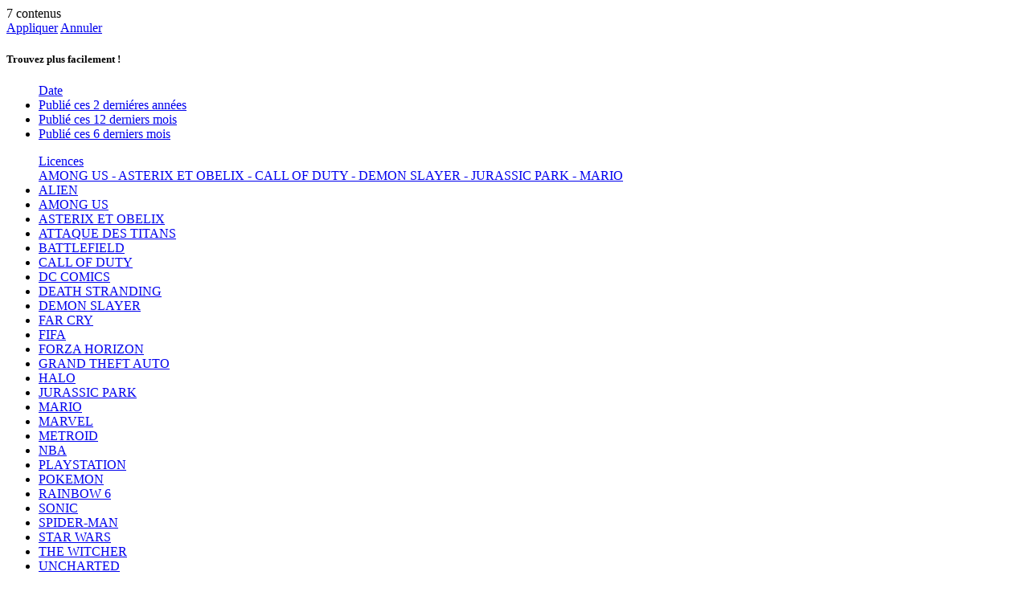

--- FILE ---
content_type: text/html;charset=UTF-8
request_url: https://www.micromania.fr/on/demandware.store/Sites-Micromania-Site/default/Search-Content?fdid=articles-online&crefn1=fanzoneReleaseDate&crefmin1=20210726&crefmax1=20220126&crefn2=licenceID&crefv2=ASTERIX%20ET%20OBELIX%7CAMONG%20US%7CDEMON%20SLAYER%7CJURASSIC%20PARK%7CMARIO%7CCALL%20OF%20DUTY&csortb1=lastModified&csortd1=2
body_size: 3528
content:
<div class="fanzone__wrapper container d-flex flex-column flex-md-row justify-content-between ">
    
        <div class="refinement-bar">
            <div class="filter-header">
                <div class="header-bar d-md-none clearfix">
                    <div class="pull-left d-none result-count">
                        <div class="col-12">
                            <div class="fanzone__content-counter color-medium-light-gray open-sans-semibold-font-family bold-text">
                                7 contenus
                            </div>
                        </div>
                    </div>
                </div>

                <div class="d-md-none text-uppercase color-white filter-actions">
                    <a class="btn mobile-apply-filter" href="#">Appliquer</a>
                    <a class="btn cancel-filter" href="/on/demandware.store/Sites-Micromania-Site/default/Search-Content?fdid=articles-online">Annuler</a>
                </div>
            </div>
            <div class="filter-content">
                <div class="fanzone__filters">
                    <h5 class="fanzone__filters-title color-black-original open-sans-semibold-font-family bold-text uppercase d-none d-md-block">Trouvez plus facilement !</h5>
                    <div class="refinements">
                        
                            
                        
                            
                                
                                
                                
                                <div class="card collapsible-sm refinement refinement-null"
                                    data-refinement-id="null">
                                    <ul class="values content list-unstyled">
                                        <div class="refinement-title-wrapper">
                                            <a href="#"
                                            data-attrid="null"
                                            class="open-refinemets no-decorate text-small d-block link refinement-title closed">
                                                <span class="color-greyish-brown">Date</span>
                                                <div class="selected-refinements color-greyish-brown" data-truncate data-lines="2" data-lines-mobile="2">
                                                    
                                                    
                                                        
                                                    
                                                        
                                                    
                                                        
                                                    
                                                </div>
                                            </a>
                                        </div>
                                        <div class="refinement-container d-none">
                                            <div class="refinement-values-wrapper">
                                                
                                                    <li class="refinement-link-wrapper ">
                                                        <a href="/on/demandware.store/Sites-Micromania-Site/default/Search-Content?fdid=articles-online&amp;crefn1=fanzoneReleaseDate&amp;crefmin1=20240121&amp;crefmax1=20260121&amp;crefn2=licenceID&amp;crefv2=ASTERIX%20ET%20OBELIX%7cAMONG%20US%7cDEMON%20SLAYER%7cJURASSIC%20PARK%7cMARIO%7cCALL%20OF%20DUTY&amp;csortb1=lastModified&amp;csortd1=2"
                                                            class="text-small d-flex align-items-center fake-checkbox-wrapper refinement-link "
                                                            >
                                                            <span class="fake-checkbox " data-url="/on/demandware.store/Sites-Micromania-Site/default/Search-Content?fdid=articles-online&amp;crefn1=fanzoneReleaseDate&amp;crefmin1=20240121&amp;crefmax1=20260121&amp;crefn2=licenceID&amp;crefv2=ASTERIX%20ET%20OBELIX%7cAMONG%20US%7cDEMON%20SLAYER%7cJURASSIC%20PARK%7cMARIO%7cCALL%20OF%20DUTY&amp;csortb1=lastModified&amp;csortd1=2"></span>
                                                            <span class="color-black-original ">
                                                                Publié ces 2 derniéres années
                                                            </span>
                                                        </a>
                                                    </li>
                                                
                                                    <li class="refinement-link-wrapper ">
                                                        <a href="/on/demandware.store/Sites-Micromania-Site/default/Search-Content?fdid=articles-online&amp;crefn1=fanzoneReleaseDate&amp;crefmin1=20250121&amp;crefmax1=20260121&amp;crefn2=licenceID&amp;crefv2=ASTERIX%20ET%20OBELIX%7cAMONG%20US%7cDEMON%20SLAYER%7cJURASSIC%20PARK%7cMARIO%7cCALL%20OF%20DUTY&amp;csortb1=lastModified&amp;csortd1=2"
                                                            class="text-small d-flex align-items-center fake-checkbox-wrapper refinement-link "
                                                            >
                                                            <span class="fake-checkbox " data-url="/on/demandware.store/Sites-Micromania-Site/default/Search-Content?fdid=articles-online&amp;crefn1=fanzoneReleaseDate&amp;crefmin1=20250121&amp;crefmax1=20260121&amp;crefn2=licenceID&amp;crefv2=ASTERIX%20ET%20OBELIX%7cAMONG%20US%7cDEMON%20SLAYER%7cJURASSIC%20PARK%7cMARIO%7cCALL%20OF%20DUTY&amp;csortb1=lastModified&amp;csortd1=2"></span>
                                                            <span class="color-black-original ">
                                                                Publié ces 12 derniers mois
                                                            </span>
                                                        </a>
                                                    </li>
                                                
                                                    <li class="refinement-link-wrapper ">
                                                        <a href="/on/demandware.store/Sites-Micromania-Site/default/Search-Content?fdid=articles-online&amp;crefn1=fanzoneReleaseDate&amp;crefmin1=20250721&amp;crefmax1=20260121&amp;crefn2=licenceID&amp;crefv2=ASTERIX%20ET%20OBELIX%7cAMONG%20US%7cDEMON%20SLAYER%7cJURASSIC%20PARK%7cMARIO%7cCALL%20OF%20DUTY&amp;csortb1=lastModified&amp;csortd1=2"
                                                            class="text-small d-flex align-items-center fake-checkbox-wrapper refinement-link "
                                                            >
                                                            <span class="fake-checkbox " data-url="/on/demandware.store/Sites-Micromania-Site/default/Search-Content?fdid=articles-online&amp;crefn1=fanzoneReleaseDate&amp;crefmin1=20250721&amp;crefmax1=20260121&amp;crefn2=licenceID&amp;crefv2=ASTERIX%20ET%20OBELIX%7cAMONG%20US%7cDEMON%20SLAYER%7cJURASSIC%20PARK%7cMARIO%7cCALL%20OF%20DUTY&amp;csortb1=lastModified&amp;csortd1=2"></span>
                                                            <span class="color-black-original ">
                                                                Publié ces 6 derniers mois
                                                            </span>
                                                        </a>
                                                    </li>
                                                
                                            </div>
                                        </div>
                                    </ul>
                                </div>
                            
                        
                            
                                
                                
                                
                                <div class="card collapsible-sm refinement refinement-null"
                                    data-refinement-id="null">
                                    <ul class="values content list-unstyled">
                                        <div class="refinement-title-wrapper">
                                            <a href="#"
                                            data-attrid="null"
                                            class="open-refinemets no-decorate text-small d-block link refinement-title closed">
                                                <span class="color-greyish-brown">Licences</span>
                                                <div class="selected-refinements color-greyish-brown" data-truncate data-lines="2" data-lines-mobile="2">
                                                    
                                                    
                                                        
                                                    
                                                        
                                                            AMONG US
                                                            
                                                        
                                                    
                                                        
                                                             - ASTERIX ET OBELIX
                                                            
                                                        
                                                    
                                                        
                                                    
                                                        
                                                    
                                                        
                                                             - CALL OF DUTY
                                                            
                                                        
                                                    
                                                        
                                                    
                                                        
                                                    
                                                        
                                                             - DEMON SLAYER
                                                            
                                                        
                                                    
                                                        
                                                    
                                                        
                                                    
                                                        
                                                    
                                                        
                                                    
                                                        
                                                    
                                                        
                                                             - JURASSIC PARK
                                                            
                                                        
                                                    
                                                        
                                                             - MARIO
                                                            
                                                        
                                                    
                                                        
                                                    
                                                        
                                                    
                                                        
                                                    
                                                        
                                                    
                                                        
                                                    
                                                        
                                                    
                                                        
                                                    
                                                        
                                                    
                                                        
                                                    
                                                        
                                                    
                                                        
                                                    
                                                </div>
                                            </a>
                                        </div>
                                        <div class="refinement-container d-none">
                                            <div class="refinement-values-wrapper">
                                                
                                                    <li class="refinement-link-wrapper ">
                                                        <a href="/on/demandware.store/Sites-Micromania-Site/default/Search-Content?fdid=articles-online&amp;crefn1=fanzoneReleaseDate&amp;crefmin1=20210726&amp;crefmax1=20220126&amp;crefn2=licenceID&amp;crefv2=ASTERIX%20ET%20OBELIX%7cAMONG%20US%7cDEMON%20SLAYER%7cJURASSIC%20PARK%7cMARIO%7cCALL%20OF%20DUTY%7cALIEN&amp;csortb1=lastModified&amp;csortd1=2"
                                                            class="text-small d-flex align-items-center fake-checkbox-wrapper refinement-link "
                                                            >
                                                            <span class="fake-checkbox " data-url="/on/demandware.store/Sites-Micromania-Site/default/Search-Content?fdid=articles-online&amp;crefn1=fanzoneReleaseDate&amp;crefmin1=20210726&amp;crefmax1=20220126&amp;crefn2=licenceID&amp;crefv2=ASTERIX%20ET%20OBELIX%7cAMONG%20US%7cDEMON%20SLAYER%7cJURASSIC%20PARK%7cMARIO%7cCALL%20OF%20DUTY%7cALIEN&amp;csortb1=lastModified&amp;csortd1=2"></span>
                                                            <span class="color-black-original ">
                                                                ALIEN
                                                            </span>
                                                        </a>
                                                    </li>
                                                
                                                    <li class="refinement-link-wrapper ">
                                                        <a href="/on/demandware.store/Sites-Micromania-Site/default/Search-Content?fdid=articles-online&amp;crefn1=fanzoneReleaseDate&amp;crefmin1=20210726&amp;crefmax1=20220126&amp;crefn2=licenceID&amp;crefv2=ASTERIX%20ET%20OBELIX%7cDEMON%20SLAYER%7cJURASSIC%20PARK%7cMARIO%7cCALL%20OF%20DUTY&amp;csortb1=lastModified&amp;csortd1=2"
                                                            class="text-small d-flex align-items-center fake-checkbox-wrapper refinement-link "
                                                            >
                                                            <span class="fake-checkbox selected" data-url="/on/demandware.store/Sites-Micromania-Site/default/Search-Content?fdid=articles-online&amp;crefn1=fanzoneReleaseDate&amp;crefmin1=20210726&amp;crefmax1=20220126&amp;crefn2=licenceID&amp;crefv2=ASTERIX%20ET%20OBELIX%7cDEMON%20SLAYER%7cJURASSIC%20PARK%7cMARIO%7cCALL%20OF%20DUTY&amp;csortb1=lastModified&amp;csortd1=2"></span>
                                                            <span class="color-black-original selected">
                                                                AMONG US
                                                            </span>
                                                        </a>
                                                    </li>
                                                
                                                    <li class="refinement-link-wrapper ">
                                                        <a href="/on/demandware.store/Sites-Micromania-Site/default/Search-Content?fdid=articles-online&amp;crefn1=fanzoneReleaseDate&amp;crefmin1=20210726&amp;crefmax1=20220126&amp;crefn2=licenceID&amp;crefv2=AMONG%20US%7cDEMON%20SLAYER%7cJURASSIC%20PARK%7cMARIO%7cCALL%20OF%20DUTY&amp;csortb1=lastModified&amp;csortd1=2"
                                                            class="text-small d-flex align-items-center fake-checkbox-wrapper refinement-link "
                                                            >
                                                            <span class="fake-checkbox selected" data-url="/on/demandware.store/Sites-Micromania-Site/default/Search-Content?fdid=articles-online&amp;crefn1=fanzoneReleaseDate&amp;crefmin1=20210726&amp;crefmax1=20220126&amp;crefn2=licenceID&amp;crefv2=AMONG%20US%7cDEMON%20SLAYER%7cJURASSIC%20PARK%7cMARIO%7cCALL%20OF%20DUTY&amp;csortb1=lastModified&amp;csortd1=2"></span>
                                                            <span class="color-black-original selected">
                                                                ASTERIX ET OBELIX
                                                            </span>
                                                        </a>
                                                    </li>
                                                
                                                    <li class="refinement-link-wrapper ">
                                                        <a href="/on/demandware.store/Sites-Micromania-Site/default/Search-Content?fdid=articles-online&amp;crefn1=fanzoneReleaseDate&amp;crefmin1=20210726&amp;crefmax1=20220126&amp;crefn2=licenceID&amp;crefv2=ASTERIX%20ET%20OBELIX%7cAMONG%20US%7cDEMON%20SLAYER%7cJURASSIC%20PARK%7cMARIO%7cCALL%20OF%20DUTY%7cATTAQUE%20DES%20TITANS&amp;csortb1=lastModified&amp;csortd1=2"
                                                            class="text-small d-flex align-items-center fake-checkbox-wrapper refinement-link "
                                                            >
                                                            <span class="fake-checkbox " data-url="/on/demandware.store/Sites-Micromania-Site/default/Search-Content?fdid=articles-online&amp;crefn1=fanzoneReleaseDate&amp;crefmin1=20210726&amp;crefmax1=20220126&amp;crefn2=licenceID&amp;crefv2=ASTERIX%20ET%20OBELIX%7cAMONG%20US%7cDEMON%20SLAYER%7cJURASSIC%20PARK%7cMARIO%7cCALL%20OF%20DUTY%7cATTAQUE%20DES%20TITANS&amp;csortb1=lastModified&amp;csortd1=2"></span>
                                                            <span class="color-black-original ">
                                                                ATTAQUE DES TITANS
                                                            </span>
                                                        </a>
                                                    </li>
                                                
                                                    <li class="refinement-link-wrapper ">
                                                        <a href="/on/demandware.store/Sites-Micromania-Site/default/Search-Content?fdid=articles-online&amp;crefn1=fanzoneReleaseDate&amp;crefmin1=20210726&amp;crefmax1=20220126&amp;crefn2=licenceID&amp;crefv2=ASTERIX%20ET%20OBELIX%7cAMONG%20US%7cDEMON%20SLAYER%7cJURASSIC%20PARK%7cMARIO%7cCALL%20OF%20DUTY%7cBATTLEFIELD&amp;csortb1=lastModified&amp;csortd1=2"
                                                            class="text-small d-flex align-items-center fake-checkbox-wrapper refinement-link "
                                                            >
                                                            <span class="fake-checkbox " data-url="/on/demandware.store/Sites-Micromania-Site/default/Search-Content?fdid=articles-online&amp;crefn1=fanzoneReleaseDate&amp;crefmin1=20210726&amp;crefmax1=20220126&amp;crefn2=licenceID&amp;crefv2=ASTERIX%20ET%20OBELIX%7cAMONG%20US%7cDEMON%20SLAYER%7cJURASSIC%20PARK%7cMARIO%7cCALL%20OF%20DUTY%7cBATTLEFIELD&amp;csortb1=lastModified&amp;csortd1=2"></span>
                                                            <span class="color-black-original ">
                                                                BATTLEFIELD
                                                            </span>
                                                        </a>
                                                    </li>
                                                
                                                    <li class="refinement-link-wrapper ">
                                                        <a href="/on/demandware.store/Sites-Micromania-Site/default/Search-Content?fdid=articles-online&amp;crefn1=fanzoneReleaseDate&amp;crefmin1=20210726&amp;crefmax1=20220126&amp;crefn2=licenceID&amp;crefv2=ASTERIX%20ET%20OBELIX%7cAMONG%20US%7cDEMON%20SLAYER%7cJURASSIC%20PARK%7cMARIO&amp;csortb1=lastModified&amp;csortd1=2"
                                                            class="text-small d-flex align-items-center fake-checkbox-wrapper refinement-link "
                                                            >
                                                            <span class="fake-checkbox selected" data-url="/on/demandware.store/Sites-Micromania-Site/default/Search-Content?fdid=articles-online&amp;crefn1=fanzoneReleaseDate&amp;crefmin1=20210726&amp;crefmax1=20220126&amp;crefn2=licenceID&amp;crefv2=ASTERIX%20ET%20OBELIX%7cAMONG%20US%7cDEMON%20SLAYER%7cJURASSIC%20PARK%7cMARIO&amp;csortb1=lastModified&amp;csortd1=2"></span>
                                                            <span class="color-black-original selected">
                                                                CALL OF DUTY
                                                            </span>
                                                        </a>
                                                    </li>
                                                
                                                    <li class="refinement-link-wrapper ">
                                                        <a href="/on/demandware.store/Sites-Micromania-Site/default/Search-Content?fdid=articles-online&amp;crefn1=fanzoneReleaseDate&amp;crefmin1=20210726&amp;crefmax1=20220126&amp;crefn2=licenceID&amp;crefv2=ASTERIX%20ET%20OBELIX%7cAMONG%20US%7cDEMON%20SLAYER%7cJURASSIC%20PARK%7cMARIO%7cCALL%20OF%20DUTY%7cDC%20COMICS&amp;csortb1=lastModified&amp;csortd1=2"
                                                            class="text-small d-flex align-items-center fake-checkbox-wrapper refinement-link "
                                                            >
                                                            <span class="fake-checkbox " data-url="/on/demandware.store/Sites-Micromania-Site/default/Search-Content?fdid=articles-online&amp;crefn1=fanzoneReleaseDate&amp;crefmin1=20210726&amp;crefmax1=20220126&amp;crefn2=licenceID&amp;crefv2=ASTERIX%20ET%20OBELIX%7cAMONG%20US%7cDEMON%20SLAYER%7cJURASSIC%20PARK%7cMARIO%7cCALL%20OF%20DUTY%7cDC%20COMICS&amp;csortb1=lastModified&amp;csortd1=2"></span>
                                                            <span class="color-black-original ">
                                                                DC COMICS
                                                            </span>
                                                        </a>
                                                    </li>
                                                
                                                    <li class="refinement-link-wrapper ">
                                                        <a href="/on/demandware.store/Sites-Micromania-Site/default/Search-Content?fdid=articles-online&amp;crefn1=fanzoneReleaseDate&amp;crefmin1=20210726&amp;crefmax1=20220126&amp;crefn2=licenceID&amp;crefv2=ASTERIX%20ET%20OBELIX%7cAMONG%20US%7cDEMON%20SLAYER%7cJURASSIC%20PARK%7cMARIO%7cCALL%20OF%20DUTY%7cDEATH%20STRANDING&amp;csortb1=lastModified&amp;csortd1=2"
                                                            class="text-small d-flex align-items-center fake-checkbox-wrapper refinement-link "
                                                            >
                                                            <span class="fake-checkbox " data-url="/on/demandware.store/Sites-Micromania-Site/default/Search-Content?fdid=articles-online&amp;crefn1=fanzoneReleaseDate&amp;crefmin1=20210726&amp;crefmax1=20220126&amp;crefn2=licenceID&amp;crefv2=ASTERIX%20ET%20OBELIX%7cAMONG%20US%7cDEMON%20SLAYER%7cJURASSIC%20PARK%7cMARIO%7cCALL%20OF%20DUTY%7cDEATH%20STRANDING&amp;csortb1=lastModified&amp;csortd1=2"></span>
                                                            <span class="color-black-original ">
                                                                DEATH STRANDING
                                                            </span>
                                                        </a>
                                                    </li>
                                                
                                                    <li class="refinement-link-wrapper ">
                                                        <a href="/on/demandware.store/Sites-Micromania-Site/default/Search-Content?fdid=articles-online&amp;crefn1=fanzoneReleaseDate&amp;crefmin1=20210726&amp;crefmax1=20220126&amp;crefn2=licenceID&amp;crefv2=ASTERIX%20ET%20OBELIX%7cAMONG%20US%7cJURASSIC%20PARK%7cMARIO%7cCALL%20OF%20DUTY&amp;csortb1=lastModified&amp;csortd1=2"
                                                            class="text-small d-flex align-items-center fake-checkbox-wrapper refinement-link "
                                                            >
                                                            <span class="fake-checkbox selected" data-url="/on/demandware.store/Sites-Micromania-Site/default/Search-Content?fdid=articles-online&amp;crefn1=fanzoneReleaseDate&amp;crefmin1=20210726&amp;crefmax1=20220126&amp;crefn2=licenceID&amp;crefv2=ASTERIX%20ET%20OBELIX%7cAMONG%20US%7cJURASSIC%20PARK%7cMARIO%7cCALL%20OF%20DUTY&amp;csortb1=lastModified&amp;csortd1=2"></span>
                                                            <span class="color-black-original selected">
                                                                DEMON SLAYER
                                                            </span>
                                                        </a>
                                                    </li>
                                                
                                                    <li class="refinement-link-wrapper ">
                                                        <a href="/on/demandware.store/Sites-Micromania-Site/default/Search-Content?fdid=articles-online&amp;crefn1=fanzoneReleaseDate&amp;crefmin1=20210726&amp;crefmax1=20220126&amp;crefn2=licenceID&amp;crefv2=ASTERIX%20ET%20OBELIX%7cAMONG%20US%7cDEMON%20SLAYER%7cJURASSIC%20PARK%7cMARIO%7cCALL%20OF%20DUTY%7cFAR%20CRY&amp;csortb1=lastModified&amp;csortd1=2"
                                                            class="text-small d-flex align-items-center fake-checkbox-wrapper refinement-link "
                                                            >
                                                            <span class="fake-checkbox " data-url="/on/demandware.store/Sites-Micromania-Site/default/Search-Content?fdid=articles-online&amp;crefn1=fanzoneReleaseDate&amp;crefmin1=20210726&amp;crefmax1=20220126&amp;crefn2=licenceID&amp;crefv2=ASTERIX%20ET%20OBELIX%7cAMONG%20US%7cDEMON%20SLAYER%7cJURASSIC%20PARK%7cMARIO%7cCALL%20OF%20DUTY%7cFAR%20CRY&amp;csortb1=lastModified&amp;csortd1=2"></span>
                                                            <span class="color-black-original ">
                                                                FAR CRY
                                                            </span>
                                                        </a>
                                                    </li>
                                                
                                                    <li class="refinement-link-wrapper ">
                                                        <a href="/on/demandware.store/Sites-Micromania-Site/default/Search-Content?fdid=articles-online&amp;crefn1=fanzoneReleaseDate&amp;crefmin1=20210726&amp;crefmax1=20220126&amp;crefn2=licenceID&amp;crefv2=ASTERIX%20ET%20OBELIX%7cAMONG%20US%7cDEMON%20SLAYER%7cJURASSIC%20PARK%7cMARIO%7cCALL%20OF%20DUTY%7cFIFA&amp;csortb1=lastModified&amp;csortd1=2"
                                                            class="text-small d-flex align-items-center fake-checkbox-wrapper refinement-link "
                                                            >
                                                            <span class="fake-checkbox " data-url="/on/demandware.store/Sites-Micromania-Site/default/Search-Content?fdid=articles-online&amp;crefn1=fanzoneReleaseDate&amp;crefmin1=20210726&amp;crefmax1=20220126&amp;crefn2=licenceID&amp;crefv2=ASTERIX%20ET%20OBELIX%7cAMONG%20US%7cDEMON%20SLAYER%7cJURASSIC%20PARK%7cMARIO%7cCALL%20OF%20DUTY%7cFIFA&amp;csortb1=lastModified&amp;csortd1=2"></span>
                                                            <span class="color-black-original ">
                                                                FIFA
                                                            </span>
                                                        </a>
                                                    </li>
                                                
                                                    <li class="refinement-link-wrapper ">
                                                        <a href="/on/demandware.store/Sites-Micromania-Site/default/Search-Content?fdid=articles-online&amp;crefn1=fanzoneReleaseDate&amp;crefmin1=20210726&amp;crefmax1=20220126&amp;crefn2=licenceID&amp;crefv2=ASTERIX%20ET%20OBELIX%7cAMONG%20US%7cDEMON%20SLAYER%7cJURASSIC%20PARK%7cMARIO%7cCALL%20OF%20DUTY%7cFORZA%20HORIZON&amp;csortb1=lastModified&amp;csortd1=2"
                                                            class="text-small d-flex align-items-center fake-checkbox-wrapper refinement-link "
                                                            >
                                                            <span class="fake-checkbox " data-url="/on/demandware.store/Sites-Micromania-Site/default/Search-Content?fdid=articles-online&amp;crefn1=fanzoneReleaseDate&amp;crefmin1=20210726&amp;crefmax1=20220126&amp;crefn2=licenceID&amp;crefv2=ASTERIX%20ET%20OBELIX%7cAMONG%20US%7cDEMON%20SLAYER%7cJURASSIC%20PARK%7cMARIO%7cCALL%20OF%20DUTY%7cFORZA%20HORIZON&amp;csortb1=lastModified&amp;csortd1=2"></span>
                                                            <span class="color-black-original ">
                                                                FORZA HORIZON
                                                            </span>
                                                        </a>
                                                    </li>
                                                
                                                    <li class="refinement-link-wrapper ">
                                                        <a href="/on/demandware.store/Sites-Micromania-Site/default/Search-Content?fdid=articles-online&amp;crefn1=fanzoneReleaseDate&amp;crefmin1=20210726&amp;crefmax1=20220126&amp;crefn2=licenceID&amp;crefv2=ASTERIX%20ET%20OBELIX%7cAMONG%20US%7cDEMON%20SLAYER%7cJURASSIC%20PARK%7cMARIO%7cCALL%20OF%20DUTY%7cGRAND%20THEFT%20AUTO&amp;csortb1=lastModified&amp;csortd1=2"
                                                            class="text-small d-flex align-items-center fake-checkbox-wrapper refinement-link "
                                                            >
                                                            <span class="fake-checkbox " data-url="/on/demandware.store/Sites-Micromania-Site/default/Search-Content?fdid=articles-online&amp;crefn1=fanzoneReleaseDate&amp;crefmin1=20210726&amp;crefmax1=20220126&amp;crefn2=licenceID&amp;crefv2=ASTERIX%20ET%20OBELIX%7cAMONG%20US%7cDEMON%20SLAYER%7cJURASSIC%20PARK%7cMARIO%7cCALL%20OF%20DUTY%7cGRAND%20THEFT%20AUTO&amp;csortb1=lastModified&amp;csortd1=2"></span>
                                                            <span class="color-black-original ">
                                                                GRAND THEFT AUTO
                                                            </span>
                                                        </a>
                                                    </li>
                                                
                                                    <li class="refinement-link-wrapper ">
                                                        <a href="/on/demandware.store/Sites-Micromania-Site/default/Search-Content?fdid=articles-online&amp;crefn1=fanzoneReleaseDate&amp;crefmin1=20210726&amp;crefmax1=20220126&amp;crefn2=licenceID&amp;crefv2=ASTERIX%20ET%20OBELIX%7cAMONG%20US%7cDEMON%20SLAYER%7cJURASSIC%20PARK%7cMARIO%7cCALL%20OF%20DUTY%7cHALO&amp;csortb1=lastModified&amp;csortd1=2"
                                                            class="text-small d-flex align-items-center fake-checkbox-wrapper refinement-link "
                                                            >
                                                            <span class="fake-checkbox " data-url="/on/demandware.store/Sites-Micromania-Site/default/Search-Content?fdid=articles-online&amp;crefn1=fanzoneReleaseDate&amp;crefmin1=20210726&amp;crefmax1=20220126&amp;crefn2=licenceID&amp;crefv2=ASTERIX%20ET%20OBELIX%7cAMONG%20US%7cDEMON%20SLAYER%7cJURASSIC%20PARK%7cMARIO%7cCALL%20OF%20DUTY%7cHALO&amp;csortb1=lastModified&amp;csortd1=2"></span>
                                                            <span class="color-black-original ">
                                                                HALO
                                                            </span>
                                                        </a>
                                                    </li>
                                                
                                                    <li class="refinement-link-wrapper ">
                                                        <a href="/on/demandware.store/Sites-Micromania-Site/default/Search-Content?fdid=articles-online&amp;crefn1=fanzoneReleaseDate&amp;crefmin1=20210726&amp;crefmax1=20220126&amp;crefn2=licenceID&amp;crefv2=ASTERIX%20ET%20OBELIX%7cAMONG%20US%7cDEMON%20SLAYER%7cMARIO%7cCALL%20OF%20DUTY&amp;csortb1=lastModified&amp;csortd1=2"
                                                            class="text-small d-flex align-items-center fake-checkbox-wrapper refinement-link "
                                                            >
                                                            <span class="fake-checkbox selected" data-url="/on/demandware.store/Sites-Micromania-Site/default/Search-Content?fdid=articles-online&amp;crefn1=fanzoneReleaseDate&amp;crefmin1=20210726&amp;crefmax1=20220126&amp;crefn2=licenceID&amp;crefv2=ASTERIX%20ET%20OBELIX%7cAMONG%20US%7cDEMON%20SLAYER%7cMARIO%7cCALL%20OF%20DUTY&amp;csortb1=lastModified&amp;csortd1=2"></span>
                                                            <span class="color-black-original selected">
                                                                JURASSIC PARK
                                                            </span>
                                                        </a>
                                                    </li>
                                                
                                                    <li class="refinement-link-wrapper ">
                                                        <a href="/on/demandware.store/Sites-Micromania-Site/default/Search-Content?fdid=articles-online&amp;crefn1=fanzoneReleaseDate&amp;crefmin1=20210726&amp;crefmax1=20220126&amp;crefn2=licenceID&amp;crefv2=ASTERIX%20ET%20OBELIX%7cAMONG%20US%7cDEMON%20SLAYER%7cJURASSIC%20PARK%7cCALL%20OF%20DUTY&amp;csortb1=lastModified&amp;csortd1=2"
                                                            class="text-small d-flex align-items-center fake-checkbox-wrapper refinement-link "
                                                            >
                                                            <span class="fake-checkbox selected" data-url="/on/demandware.store/Sites-Micromania-Site/default/Search-Content?fdid=articles-online&amp;crefn1=fanzoneReleaseDate&amp;crefmin1=20210726&amp;crefmax1=20220126&amp;crefn2=licenceID&amp;crefv2=ASTERIX%20ET%20OBELIX%7cAMONG%20US%7cDEMON%20SLAYER%7cJURASSIC%20PARK%7cCALL%20OF%20DUTY&amp;csortb1=lastModified&amp;csortd1=2"></span>
                                                            <span class="color-black-original selected">
                                                                MARIO
                                                            </span>
                                                        </a>
                                                    </li>
                                                
                                                    <li class="refinement-link-wrapper ">
                                                        <a href="/on/demandware.store/Sites-Micromania-Site/default/Search-Content?fdid=articles-online&amp;crefn1=fanzoneReleaseDate&amp;crefmin1=20210726&amp;crefmax1=20220126&amp;crefn2=licenceID&amp;crefv2=ASTERIX%20ET%20OBELIX%7cAMONG%20US%7cDEMON%20SLAYER%7cJURASSIC%20PARK%7cMARIO%7cCALL%20OF%20DUTY%7cMARVEL&amp;csortb1=lastModified&amp;csortd1=2"
                                                            class="text-small d-flex align-items-center fake-checkbox-wrapper refinement-link "
                                                            >
                                                            <span class="fake-checkbox " data-url="/on/demandware.store/Sites-Micromania-Site/default/Search-Content?fdid=articles-online&amp;crefn1=fanzoneReleaseDate&amp;crefmin1=20210726&amp;crefmax1=20220126&amp;crefn2=licenceID&amp;crefv2=ASTERIX%20ET%20OBELIX%7cAMONG%20US%7cDEMON%20SLAYER%7cJURASSIC%20PARK%7cMARIO%7cCALL%20OF%20DUTY%7cMARVEL&amp;csortb1=lastModified&amp;csortd1=2"></span>
                                                            <span class="color-black-original ">
                                                                MARVEL
                                                            </span>
                                                        </a>
                                                    </li>
                                                
                                                    <li class="refinement-link-wrapper ">
                                                        <a href="/on/demandware.store/Sites-Micromania-Site/default/Search-Content?fdid=articles-online&amp;crefn1=fanzoneReleaseDate&amp;crefmin1=20210726&amp;crefmax1=20220126&amp;crefn2=licenceID&amp;crefv2=ASTERIX%20ET%20OBELIX%7cAMONG%20US%7cDEMON%20SLAYER%7cJURASSIC%20PARK%7cMARIO%7cCALL%20OF%20DUTY%7cMETROID&amp;csortb1=lastModified&amp;csortd1=2"
                                                            class="text-small d-flex align-items-center fake-checkbox-wrapper refinement-link "
                                                            >
                                                            <span class="fake-checkbox " data-url="/on/demandware.store/Sites-Micromania-Site/default/Search-Content?fdid=articles-online&amp;crefn1=fanzoneReleaseDate&amp;crefmin1=20210726&amp;crefmax1=20220126&amp;crefn2=licenceID&amp;crefv2=ASTERIX%20ET%20OBELIX%7cAMONG%20US%7cDEMON%20SLAYER%7cJURASSIC%20PARK%7cMARIO%7cCALL%20OF%20DUTY%7cMETROID&amp;csortb1=lastModified&amp;csortd1=2"></span>
                                                            <span class="color-black-original ">
                                                                METROID
                                                            </span>
                                                        </a>
                                                    </li>
                                                
                                                    <li class="refinement-link-wrapper ">
                                                        <a href="/on/demandware.store/Sites-Micromania-Site/default/Search-Content?fdid=articles-online&amp;crefn1=fanzoneReleaseDate&amp;crefmin1=20210726&amp;crefmax1=20220126&amp;crefn2=licenceID&amp;crefv2=ASTERIX%20ET%20OBELIX%7cAMONG%20US%7cDEMON%20SLAYER%7cJURASSIC%20PARK%7cMARIO%7cCALL%20OF%20DUTY%7cNBA&amp;csortb1=lastModified&amp;csortd1=2"
                                                            class="text-small d-flex align-items-center fake-checkbox-wrapper refinement-link "
                                                            >
                                                            <span class="fake-checkbox " data-url="/on/demandware.store/Sites-Micromania-Site/default/Search-Content?fdid=articles-online&amp;crefn1=fanzoneReleaseDate&amp;crefmin1=20210726&amp;crefmax1=20220126&amp;crefn2=licenceID&amp;crefv2=ASTERIX%20ET%20OBELIX%7cAMONG%20US%7cDEMON%20SLAYER%7cJURASSIC%20PARK%7cMARIO%7cCALL%20OF%20DUTY%7cNBA&amp;csortb1=lastModified&amp;csortd1=2"></span>
                                                            <span class="color-black-original ">
                                                                NBA
                                                            </span>
                                                        </a>
                                                    </li>
                                                
                                                    <li class="refinement-link-wrapper ">
                                                        <a href="/on/demandware.store/Sites-Micromania-Site/default/Search-Content?fdid=articles-online&amp;crefn1=fanzoneReleaseDate&amp;crefmin1=20210726&amp;crefmax1=20220126&amp;crefn2=licenceID&amp;crefv2=ASTERIX%20ET%20OBELIX%7cAMONG%20US%7cDEMON%20SLAYER%7cJURASSIC%20PARK%7cMARIO%7cCALL%20OF%20DUTY%7cPLAYSTATION&amp;csortb1=lastModified&amp;csortd1=2"
                                                            class="text-small d-flex align-items-center fake-checkbox-wrapper refinement-link "
                                                            >
                                                            <span class="fake-checkbox " data-url="/on/demandware.store/Sites-Micromania-Site/default/Search-Content?fdid=articles-online&amp;crefn1=fanzoneReleaseDate&amp;crefmin1=20210726&amp;crefmax1=20220126&amp;crefn2=licenceID&amp;crefv2=ASTERIX%20ET%20OBELIX%7cAMONG%20US%7cDEMON%20SLAYER%7cJURASSIC%20PARK%7cMARIO%7cCALL%20OF%20DUTY%7cPLAYSTATION&amp;csortb1=lastModified&amp;csortd1=2"></span>
                                                            <span class="color-black-original ">
                                                                PLAYSTATION
                                                            </span>
                                                        </a>
                                                    </li>
                                                
                                                    <li class="refinement-link-wrapper ">
                                                        <a href="/on/demandware.store/Sites-Micromania-Site/default/Search-Content?fdid=articles-online&amp;crefn1=fanzoneReleaseDate&amp;crefmin1=20210726&amp;crefmax1=20220126&amp;crefn2=licenceID&amp;crefv2=ASTERIX%20ET%20OBELIX%7cAMONG%20US%7cDEMON%20SLAYER%7cJURASSIC%20PARK%7cMARIO%7cCALL%20OF%20DUTY%7cPOKEMON&amp;csortb1=lastModified&amp;csortd1=2"
                                                            class="text-small d-flex align-items-center fake-checkbox-wrapper refinement-link "
                                                            >
                                                            <span class="fake-checkbox " data-url="/on/demandware.store/Sites-Micromania-Site/default/Search-Content?fdid=articles-online&amp;crefn1=fanzoneReleaseDate&amp;crefmin1=20210726&amp;crefmax1=20220126&amp;crefn2=licenceID&amp;crefv2=ASTERIX%20ET%20OBELIX%7cAMONG%20US%7cDEMON%20SLAYER%7cJURASSIC%20PARK%7cMARIO%7cCALL%20OF%20DUTY%7cPOKEMON&amp;csortb1=lastModified&amp;csortd1=2"></span>
                                                            <span class="color-black-original ">
                                                                POKEMON
                                                            </span>
                                                        </a>
                                                    </li>
                                                
                                                    <li class="refinement-link-wrapper ">
                                                        <a href="/on/demandware.store/Sites-Micromania-Site/default/Search-Content?fdid=articles-online&amp;crefn1=fanzoneReleaseDate&amp;crefmin1=20210726&amp;crefmax1=20220126&amp;crefn2=licenceID&amp;crefv2=ASTERIX%20ET%20OBELIX%7cAMONG%20US%7cDEMON%20SLAYER%7cJURASSIC%20PARK%7cMARIO%7cCALL%20OF%20DUTY%7cRAINBOW%206&amp;csortb1=lastModified&amp;csortd1=2"
                                                            class="text-small d-flex align-items-center fake-checkbox-wrapper refinement-link "
                                                            >
                                                            <span class="fake-checkbox " data-url="/on/demandware.store/Sites-Micromania-Site/default/Search-Content?fdid=articles-online&amp;crefn1=fanzoneReleaseDate&amp;crefmin1=20210726&amp;crefmax1=20220126&amp;crefn2=licenceID&amp;crefv2=ASTERIX%20ET%20OBELIX%7cAMONG%20US%7cDEMON%20SLAYER%7cJURASSIC%20PARK%7cMARIO%7cCALL%20OF%20DUTY%7cRAINBOW%206&amp;csortb1=lastModified&amp;csortd1=2"></span>
                                                            <span class="color-black-original ">
                                                                RAINBOW 6
                                                            </span>
                                                        </a>
                                                    </li>
                                                
                                                    <li class="refinement-link-wrapper ">
                                                        <a href="/on/demandware.store/Sites-Micromania-Site/default/Search-Content?fdid=articles-online&amp;crefn1=fanzoneReleaseDate&amp;crefmin1=20210726&amp;crefmax1=20220126&amp;crefn2=licenceID&amp;crefv2=ASTERIX%20ET%20OBELIX%7cAMONG%20US%7cDEMON%20SLAYER%7cJURASSIC%20PARK%7cMARIO%7cCALL%20OF%20DUTY%7cSONIC&amp;csortb1=lastModified&amp;csortd1=2"
                                                            class="text-small d-flex align-items-center fake-checkbox-wrapper refinement-link "
                                                            >
                                                            <span class="fake-checkbox " data-url="/on/demandware.store/Sites-Micromania-Site/default/Search-Content?fdid=articles-online&amp;crefn1=fanzoneReleaseDate&amp;crefmin1=20210726&amp;crefmax1=20220126&amp;crefn2=licenceID&amp;crefv2=ASTERIX%20ET%20OBELIX%7cAMONG%20US%7cDEMON%20SLAYER%7cJURASSIC%20PARK%7cMARIO%7cCALL%20OF%20DUTY%7cSONIC&amp;csortb1=lastModified&amp;csortd1=2"></span>
                                                            <span class="color-black-original ">
                                                                SONIC
                                                            </span>
                                                        </a>
                                                    </li>
                                                
                                                    <li class="refinement-link-wrapper ">
                                                        <a href="/on/demandware.store/Sites-Micromania-Site/default/Search-Content?fdid=articles-online&amp;crefn1=fanzoneReleaseDate&amp;crefmin1=20210726&amp;crefmax1=20220126&amp;crefn2=licenceID&amp;crefv2=ASTERIX%20ET%20OBELIX%7cAMONG%20US%7cDEMON%20SLAYER%7cJURASSIC%20PARK%7cMARIO%7cCALL%20OF%20DUTY%7cSPIDER-MAN&amp;csortb1=lastModified&amp;csortd1=2"
                                                            class="text-small d-flex align-items-center fake-checkbox-wrapper refinement-link "
                                                            >
                                                            <span class="fake-checkbox " data-url="/on/demandware.store/Sites-Micromania-Site/default/Search-Content?fdid=articles-online&amp;crefn1=fanzoneReleaseDate&amp;crefmin1=20210726&amp;crefmax1=20220126&amp;crefn2=licenceID&amp;crefv2=ASTERIX%20ET%20OBELIX%7cAMONG%20US%7cDEMON%20SLAYER%7cJURASSIC%20PARK%7cMARIO%7cCALL%20OF%20DUTY%7cSPIDER-MAN&amp;csortb1=lastModified&amp;csortd1=2"></span>
                                                            <span class="color-black-original ">
                                                                SPIDER-MAN
                                                            </span>
                                                        </a>
                                                    </li>
                                                
                                                    <li class="refinement-link-wrapper ">
                                                        <a href="/on/demandware.store/Sites-Micromania-Site/default/Search-Content?fdid=articles-online&amp;crefn1=fanzoneReleaseDate&amp;crefmin1=20210726&amp;crefmax1=20220126&amp;crefn2=licenceID&amp;crefv2=ASTERIX%20ET%20OBELIX%7cAMONG%20US%7cDEMON%20SLAYER%7cJURASSIC%20PARK%7cMARIO%7cCALL%20OF%20DUTY%7cSTAR%20WARS&amp;csortb1=lastModified&amp;csortd1=2"
                                                            class="text-small d-flex align-items-center fake-checkbox-wrapper refinement-link "
                                                            >
                                                            <span class="fake-checkbox " data-url="/on/demandware.store/Sites-Micromania-Site/default/Search-Content?fdid=articles-online&amp;crefn1=fanzoneReleaseDate&amp;crefmin1=20210726&amp;crefmax1=20220126&amp;crefn2=licenceID&amp;crefv2=ASTERIX%20ET%20OBELIX%7cAMONG%20US%7cDEMON%20SLAYER%7cJURASSIC%20PARK%7cMARIO%7cCALL%20OF%20DUTY%7cSTAR%20WARS&amp;csortb1=lastModified&amp;csortd1=2"></span>
                                                            <span class="color-black-original ">
                                                                STAR WARS
                                                            </span>
                                                        </a>
                                                    </li>
                                                
                                                    <li class="refinement-link-wrapper ">
                                                        <a href="/on/demandware.store/Sites-Micromania-Site/default/Search-Content?fdid=articles-online&amp;crefn1=fanzoneReleaseDate&amp;crefmin1=20210726&amp;crefmax1=20220126&amp;crefn2=licenceID&amp;crefv2=ASTERIX%20ET%20OBELIX%7cAMONG%20US%7cDEMON%20SLAYER%7cJURASSIC%20PARK%7cMARIO%7cCALL%20OF%20DUTY%7cTHE%20WITCHER&amp;csortb1=lastModified&amp;csortd1=2"
                                                            class="text-small d-flex align-items-center fake-checkbox-wrapper refinement-link "
                                                            >
                                                            <span class="fake-checkbox " data-url="/on/demandware.store/Sites-Micromania-Site/default/Search-Content?fdid=articles-online&amp;crefn1=fanzoneReleaseDate&amp;crefmin1=20210726&amp;crefmax1=20220126&amp;crefn2=licenceID&amp;crefv2=ASTERIX%20ET%20OBELIX%7cAMONG%20US%7cDEMON%20SLAYER%7cJURASSIC%20PARK%7cMARIO%7cCALL%20OF%20DUTY%7cTHE%20WITCHER&amp;csortb1=lastModified&amp;csortd1=2"></span>
                                                            <span class="color-black-original ">
                                                                THE WITCHER
                                                            </span>
                                                        </a>
                                                    </li>
                                                
                                                    <li class="refinement-link-wrapper ">
                                                        <a href="/on/demandware.store/Sites-Micromania-Site/default/Search-Content?fdid=articles-online&amp;crefn1=fanzoneReleaseDate&amp;crefmin1=20210726&amp;crefmax1=20220126&amp;crefn2=licenceID&amp;crefv2=ASTERIX%20ET%20OBELIX%7cAMONG%20US%7cDEMON%20SLAYER%7cJURASSIC%20PARK%7cMARIO%7cCALL%20OF%20DUTY%7cUNCHARTED&amp;csortb1=lastModified&amp;csortd1=2"
                                                            class="text-small d-flex align-items-center fake-checkbox-wrapper refinement-link "
                                                            >
                                                            <span class="fake-checkbox " data-url="/on/demandware.store/Sites-Micromania-Site/default/Search-Content?fdid=articles-online&amp;crefn1=fanzoneReleaseDate&amp;crefmin1=20210726&amp;crefmax1=20220126&amp;crefn2=licenceID&amp;crefv2=ASTERIX%20ET%20OBELIX%7cAMONG%20US%7cDEMON%20SLAYER%7cJURASSIC%20PARK%7cMARIO%7cCALL%20OF%20DUTY%7cUNCHARTED&amp;csortb1=lastModified&amp;csortd1=2"></span>
                                                            <span class="color-black-original ">
                                                                UNCHARTED
                                                            </span>
                                                        </a>
                                                    </li>
                                                
                                            </div>
                                        </div>
                                    </ul>
                                </div>
                            
                        
                    </div>
                </div>
            </div>
        </div>
        <div class="refinement-bar__sticky-overlay">
            <button class="filter-sticky-close close d-md-none">
                <span class="sticky-close"></span>
            </button>
        </div>

        <div class="search-results">
            <div class="filter-results__wrapper">
                <button class="button button--full filter-results d-block d-md-none mb-4">Filtrer</button>
            </div>

            <div class="fanzone__content-main product-grid content-grid" id="content-search-results">
                <div class="row result-count">
                    <div class="col-12 fanzone-cards-mobile-padding">
                        <div class="fanzone__content-counter color-medium-light-gray open-sans-semibold-font-family bold-text">
                            7 contenus
                        </div>
                    </div>
                </div>
                <div class="col-12 fanzone-cards-mobile-padding mb-3 mb-lg-0 row content-grid-js">
                    <div class="col-12 fanzone-cards-mobile-padding mb-3 mb-lg-0">
                        

<div class="top-refinements">
    
        
        <a class="tag tag-refine position-relative" href="/on/demandware.store/Sites-Micromania-Site/default/Search-Content?fdid=articles-online&amp;crefn1=fanzoneReleaseDate&amp;crefmin1=20210726&amp;crefmax1=20220126&amp;crefn2=licenceID&amp;crefv2=ASTERIX%20ET%20OBELIX%7cDEMON%20SLAYER%7cJURASSIC%20PARK%7cMARIO%7cCALL%20OF%20DUTY&amp;csortb1=lastModified&amp;csortd1=2">
            <span class="pl-2">
                <span class="align-icon-middle line-height-1 tag-refine-close icon-close position-absolute"></span>
                AMONG US
            </span>
        </a>
    
        
        <a class="tag tag-refine position-relative" href="/on/demandware.store/Sites-Micromania-Site/default/Search-Content?fdid=articles-online&amp;crefn1=fanzoneReleaseDate&amp;crefmin1=20210726&amp;crefmax1=20220126&amp;crefn2=licenceID&amp;crefv2=AMONG%20US%7cDEMON%20SLAYER%7cJURASSIC%20PARK%7cMARIO%7cCALL%20OF%20DUTY&amp;csortb1=lastModified&amp;csortd1=2">
            <span class="pl-2">
                <span class="align-icon-middle line-height-1 tag-refine-close icon-close position-absolute"></span>
                ASTERIX ET OBELIX
            </span>
        </a>
    
        
        <a class="tag tag-refine position-relative" href="/on/demandware.store/Sites-Micromania-Site/default/Search-Content?fdid=articles-online&amp;crefn1=fanzoneReleaseDate&amp;crefmin1=20210726&amp;crefmax1=20220126&amp;crefn2=licenceID&amp;crefv2=ASTERIX%20ET%20OBELIX%7cAMONG%20US%7cDEMON%20SLAYER%7cJURASSIC%20PARK%7cMARIO&amp;csortb1=lastModified&amp;csortd1=2">
            <span class="pl-2">
                <span class="align-icon-middle line-height-1 tag-refine-close icon-close position-absolute"></span>
                CALL OF DUTY
            </span>
        </a>
    
        
        <a class="tag tag-refine position-relative" href="/on/demandware.store/Sites-Micromania-Site/default/Search-Content?fdid=articles-online&amp;crefn1=fanzoneReleaseDate&amp;crefmin1=20210726&amp;crefmax1=20220126&amp;crefn2=licenceID&amp;crefv2=ASTERIX%20ET%20OBELIX%7cAMONG%20US%7cJURASSIC%20PARK%7cMARIO%7cCALL%20OF%20DUTY&amp;csortb1=lastModified&amp;csortd1=2">
            <span class="pl-2">
                <span class="align-icon-middle line-height-1 tag-refine-close icon-close position-absolute"></span>
                DEMON SLAYER
            </span>
        </a>
    
        
        <a class="tag tag-refine position-relative" href="/on/demandware.store/Sites-Micromania-Site/default/Search-Content?fdid=articles-online&amp;crefn1=fanzoneReleaseDate&amp;crefmin1=20210726&amp;crefmax1=20220126&amp;crefn2=licenceID&amp;crefv2=ASTERIX%20ET%20OBELIX%7cAMONG%20US%7cDEMON%20SLAYER%7cMARIO%7cCALL%20OF%20DUTY&amp;csortb1=lastModified&amp;csortd1=2">
            <span class="pl-2">
                <span class="align-icon-middle line-height-1 tag-refine-close icon-close position-absolute"></span>
                JURASSIC PARK
            </span>
        </a>
    
        
        <a class="tag tag-refine position-relative" href="/on/demandware.store/Sites-Micromania-Site/default/Search-Content?fdid=articles-online&amp;crefn1=fanzoneReleaseDate&amp;crefmin1=20210726&amp;crefmax1=20220126&amp;crefn2=licenceID&amp;crefv2=ASTERIX%20ET%20OBELIX%7cAMONG%20US%7cDEMON%20SLAYER%7cJURASSIC%20PARK%7cCALL%20OF%20DUTY&amp;csortb1=lastModified&amp;csortd1=2">
            <span class="pl-2">
                <span class="align-icon-middle line-height-1 tag-refine-close icon-close position-absolute"></span>
                MARIO
            </span>
        </a>
    
    
        <a class="link-reset reset underline" href="/on/demandware.store/Sites-Micromania-Site/default/Search-Content?fdid=articles-online">
            Effacer
        </a>
    
</div>
                    </div>
                    
    <div class="fan-editorial__content col-md-6 col-lg-4 fanzone-cards-mobile-padding fanzone-cards-js">
        








<div class="fan-article-wrapper">
    <div class="fan-article">
        <div class="fanzone-main h-100 w-100 d-flex flex-column justify-content-end align-items-center " data-sizes="auto" style="background-image: linear-gradient(to bottom, rgba(255,255,255, 0), rgba(0, 0, 0, 0.6)), url(https://www.micromania.fr/on/demandware.static/-/Sites-Micromania-Library/default/dwbc8f754f/fanzone/dossier/mariopartysuperstars/mariopartysuperstars-neige_mobile.jpg);">
            <div class="fanzone_wrapper_sm px-2">
                <div class="fanzone-tile__type color-white uppercase text-center">Dossier</div>
                <div class="fanzone-tile__name mw-100 color-white px-2 text-center"><span>Tout ce qu’il faut savoir sur Mario Party Super...</span></div>
                <div class="fanzone-tile__published color-white uppercase text-center">Publié le 25 oct. 2021</div>
            </div>
            <div class="fanzone-tile__cta"><a class="button button-ghost button--full icon-read" href="/fanzone/tout-savoir-mario-party-superstars.html">Découvrir le dossier</a></div>
        </div>
    </div>
</div>

    </div>

    <div class="fan-editorial__content col-md-6 col-lg-4 fanzone-cards-mobile-padding fanzone-cards-js">
        








<div class="fan-article-wrapper">
    <div class="fan-article">
        <div class="fanzone-main h-100 w-100 d-flex flex-column justify-content-end align-items-center " data-sizes="auto" style="background-image: linear-gradient(to bottom, rgba(255,255,255, 0), rgba(0, 0, 0, 0.6)), url(https://www.micromania.fr/on/demandware.static/-/Sites-Micromania-Library/default/dw34f24d75/fanzone/dossier/callofdutyvanguard/callofdutyvanguard-moulin_mobile.jpg);">
            <div class="fanzone_wrapper_sm px-2">
                <div class="fanzone-tile__type color-white uppercase text-center">Dossier</div>
                <div class="fanzone-tile__name mw-100 color-white px-2 text-center"><span>Tout ce qu’il faut savoir sur Call of Duty : Va...</span></div>
                <div class="fanzone-tile__published color-white uppercase text-center">Publié le 26 oct. 2021</div>
            </div>
            <div class="fanzone-tile__cta"><a class="button button-ghost button--full icon-read" href="/fanzone/tout-savoir-call-of-duty-vanguard.html">Découvrir le dossier</a></div>
        </div>
    </div>
</div>

    </div>

    <div class="fan-editorial__content col-md-6 col-lg-4 fanzone-cards-mobile-padding fanzone-cards-js">
        








<div class="fan-article-wrapper">
    <div class="fan-article">
        <div class="fanzone-main h-100 w-100 d-flex flex-column justify-content-end align-items-center " data-sizes="auto" style="background-image: linear-gradient(to bottom, rgba(255,255,255, 0), rgba(0, 0, 0, 0.6)), url(https://www.micromania.fr/on/demandware.static/-/Sites-Micromania-Library/default/dw73a2859e/fanzone/dossier/quiz-hardcore-demonslayer/quiz-hardcore-demonslayer_Header_Mobile.jpg);">
            <div class="fanzone_wrapper_sm px-2">
                <div class="fanzone-tile__type color-white uppercase text-center">Dossier</div>
                <div class="fanzone-tile__name mw-100 color-white px-2 text-center"><span>Notre quiz hardcore sur Demon Slayer</span></div>
                <div class="fanzone-tile__published color-white uppercase text-center">Publié le 12 oct. 2021</div>
            </div>
            <div class="fanzone-tile__cta"><a class="button button-ghost button--full icon-read" href="/fanzone/quiz-hardcore-demon-slayer.html">Découvrir le dossier</a></div>
        </div>
    </div>
</div>

    </div>

    <div class="fan-editorial__content col-md-6 col-lg-4 fanzone-cards-mobile-padding fanzone-cards-js">
        








<div class="fan-article-wrapper">
    <div class="fan-article">
        <div class="fanzone-main h-100 w-100 d-flex flex-column justify-content-end align-items-center " data-sizes="auto" style="background-image: linear-gradient(to bottom, rgba(255,255,255, 0), rgba(0, 0, 0, 0.6)), url(https://www.micromania.fr/on/demandware.static/-/Sites-Micromania-Library/default/dw874bb5c3/fanzone/dossier/jurassic-king/jurassic-king_Header_Mobile.jpg);">
            <div class="fanzone_wrapper_sm px-2">
                <div class="fanzone-tile__type color-white uppercase text-center">Dossier</div>
                <div class="fanzone-tile__name mw-100 color-white px-2 text-center"><span>Mais qui est le vrai king des dinosaures ?</span></div>
                <div class="fanzone-tile__published color-white uppercase text-center">Publié le 3 nov. 2021</div>
            </div>
            <div class="fanzone-tile__cta"><a class="button button-ghost button--full icon-read" href="/fanzone/mais-qui-est-vrai-king-dinosaures.html">Découvrir le dossier</a></div>
        </div>
    </div>
</div>

    </div>

    <div class="fan-editorial__content col-md-6 col-lg-4 fanzone-cards-mobile-padding fanzone-cards-js">
        








<div class="fan-article-wrapper">
    <div class="fan-article">
        <div class="fanzone-main h-100 w-100 d-flex flex-column justify-content-end align-items-center " data-sizes="auto" style="background-image: linear-gradient(to bottom, rgba(255,255,255, 0), rgba(0, 0, 0, 0.6)), url(https://www.micromania.fr/on/demandware.static/-/Sites-Micromania-Library/default/dw22a55daf/fanzone/dossier/asterix-92/asterix-92_Header_Mobile.jpg);">
            <div class="fanzone_wrapper_sm px-2">
                <div class="fanzone-tile__type color-white uppercase text-center">Dossier</div>
                <div class="fanzone-tile__name mw-100 color-white px-2 text-center"><span>Le légendaire jeu Asterix qui a inspiré Baffez-...</span></div>
                <div class="fanzone-tile__published color-white uppercase text-center">Publié le 24 nov. 2021</div>
            </div>
            <div class="fanzone-tile__cta"><a class="button button-ghost button--full icon-read" href="/fanzone/legendaire-jeu-asterix-obelix-1992-a.html">Découvrir le dossier</a></div>
        </div>
    </div>
</div>

    </div>

    <div class="fan-editorial__content col-md-6 col-lg-4 fanzone-cards-mobile-padding fanzone-cards-js">
        








<div class="fan-article-wrapper">
    <div class="fan-article">
        <div class="fanzone-main h-100 w-100 d-flex flex-column justify-content-end align-items-center " data-sizes="auto" style="background-image: linear-gradient(to bottom, rgba(255,255,255, 0), rgba(0, 0, 0, 0.6)), url(https://www.micromania.fr/on/demandware.static/-/Sites-Micromania-Library/default/dw80232d69/fanzone/dossier/callofdutyvanguard/callofdutyvanguard-soldats_mobile.jpg);">
            <div class="fanzone_wrapper_sm px-2">
                <div class="fanzone-tile__type color-white uppercase text-center">Dossier</div>
                <div class="fanzone-tile__name mw-100 color-white px-2 text-center"><span>Comment je suis devenu fou face à la timeline d...</span></div>
                <div class="fanzone-tile__published color-white uppercase text-center">Publié le 28 oct. 2021</div>
            </div>
            <div class="fanzone-tile__cta"><a class="button button-ghost button--full icon-read" href="/fanzone/comment-je-suis-devenu-fou-face-a-la-timeline-de-call-of-duty.html">Découvrir le dossier</a></div>
        </div>
    </div>
</div>

    </div>

    <div class="fan-editorial__content col-md-6 col-lg-4 fanzone-cards-mobile-padding fanzone-cards-js">
        








<div class="fan-article-wrapper">
    <div class="fan-article">
        <div class="fanzone-main h-100 w-100 d-flex flex-column justify-content-end align-items-center " data-sizes="auto" style="background-image: linear-gradient(to bottom, rgba(255,255,255, 0), rgba(0, 0, 0, 0.6)), url(https://www.micromania.fr/on/demandware.static/-/Sites-Micromania-Library/default/dw488279f0/fanzone/dossier/amongus/amongus-perso_mobile.jpg);">
            <div class="fanzone_wrapper_sm px-2">
                <div class="fanzone-tile__type color-white uppercase text-center">Dossier</div>
                <div class="fanzone-tile__name mw-100 color-white px-2 text-center"><span>Among Us&nbsp;: L’histoire d’Innersloth, le studio à...</span></div>
                <div class="fanzone-tile__published color-white uppercase text-center">Publié le 13 déc. 2021</div>
            </div>
            <div class="fanzone-tile__cta"><a class="button button-ghost button--full icon-read" href="/fanzone/among-us-histoire-innersloth.html">Découvrir le dossier</a></div>
        </div>
    </div>
</div>

    </div>







<div class="col-12 grid-footer fanzone-cards-mobile-padding" data-page-size="12.0" data-page-number="0.0" >
    
    
        
    
    


    
    
    

    
        <div class="d-flex pagination-links align-items-end justify-content-center mt-3 pagination-arrow-step-first mr-3">
            
            
            
                
                    <a href="https://www.micromania.fr/fanzone/search?fdid=articles-online&amp;crefn1=fanzoneReleaseDate&amp;crefmin1=20210726&amp;crefmax1=20220126&amp;crefn2=licenceID&amp;crefv2=ASTERIX%20ET%20OBELIX%7CAMONG%20US%7CDEMON%20SLAYER%7CJURASSIC%20PARK%7CMARIO%7CCALL%20OF%20DUTY"
                    class="pagination-link active color-white bg-color-light-navy" >
                        1
                    </a>
                
            

            
            
        </div>
    

</div>


                </div>
            </div>
        </div>
    
</div>

